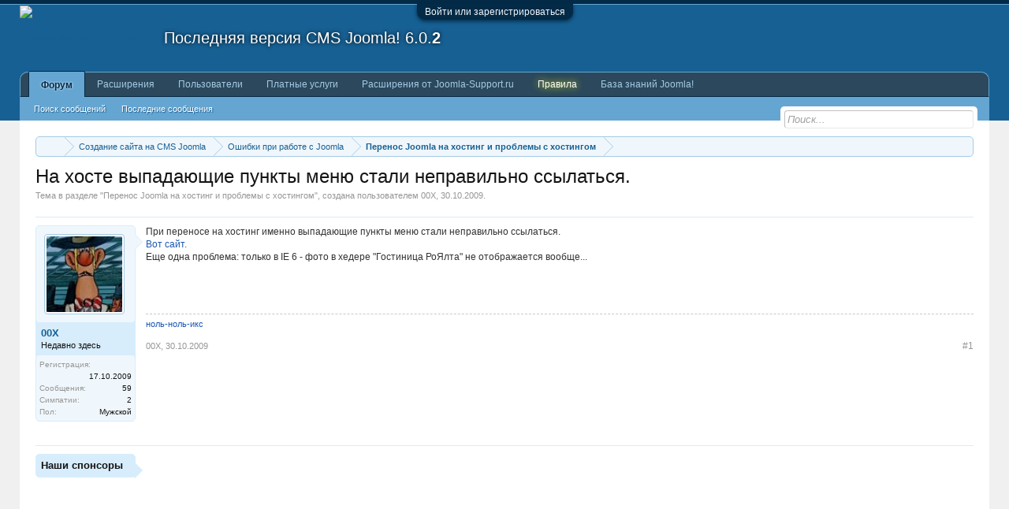

--- FILE ---
content_type: text/css
request_url: https://joomla-support.ru/data/bdCache/css/1754033578/b5f2d6ecb5d1838a3b77215ace63627f.css
body_size: 6499
content:
@charset "UTF-8";.SedoGoToTop{font-size:25px;color:#2b485c;text-decoration:none;background-color:#d7edfc;-webkit-border-radius:10px;-moz-border-radius:10px;-khtml-border-radius:10px;border-radius:10px;display:none;position:fixed;overflow:hidden;cursor:pointer;-webkit-box-shadow:0 0 3px 1px #a5cae4;-moz-box-shadow:0 0 3px 1px #a5cae4;-khtml-box-shadow:0 0 3px 1px #a5cae4;box-shadow:0 0 3px 1px #a5cae4;opacity:0.92;z-index:90;width:43px;height:42px;height:auto;bottom:50%;right:10px}.SedoGoToTop.mini{font-size:13px;-webkit-border-radius:5px;-moz-border-radius:5px;-khtml-border-radius:5px;border-radius:5px;width:27px;height:26px;height:auto}.SedoGoToTop:active,#toTop:focus{outline:none}.SedoGoToTop
#toTopHover{color:#176093;background-color:#2b485c;display:block;position:absolute;overflow:hidden;float:left;opacity:0;filter:alpha(opacity=0);width:43px;height:100%;background-color:#d7edfc}.SedoGoToTop.mini
#toTopHover{width:27px}.SedoGoToTop
ul{display:inline-block;text-align:center;vertical-align:middle;width:100%;height:100%}.SedoGoToTop ul
li{padding-bottom:2px;-moz-user-select: -moz-none;-khtml-user-select:none;-webkit-user-select:none;-ms-user-select:none;user-select:none}.SedoGoToTop ul li:first-child,
.SedoGoToTop ul
li.AdvQm{border-bottom:1px solid #2b485c}.SedoGoToTop #toTopHover ul li:first-child,
.SedoGoToTop #toTopHover ul
li.AdvQm{border-bottom:1px solid #176093}.SedoGoToTop
li{height:22px;line-height:22px}.SedoGoToTop.mini
li{height:14px;line-height:14px}.SedoGoToTop ul li:hover{background-color:#d7edfc;background-color:#2b485c}.SedoGoToTop
p.solo{width:100%;height:100%;text-align:center;height:42px;line-height:42px}.SedoGoToTop.mini
p.solo{height:26px;line-height:26px}.SedoGoToTop ul
li.AdvQm{font-style:italic;font-size:15px}.SedoGoToTop.mini ul
li.AdvQm{font-size:9px}.SedoGoToTop ul
li.AdvQm.active{background-color:rgb(255,255,200)}.UserOnline,.UserOnlineInvisible,.UserOffline{padding:1px
5px;margin-top: -8px;margin-right: -5px;margin-left: -5px;margin-bottom:5px;-webkit-border-radius:3px;-moz-border-radius:3px;-khtml-border-radius:3px;border-radius:3px;-webkit-border-top-right-radius:0px;-moz-border-radius-topright:0px;-khtml-border-top-right-radius:0px;border-top-right-radius:0px;display:block;float:right;position:relative;-webkit-box-shadow:1px 1px 3px rgba(0,0,0, 0.25);-moz-box-shadow:1px 1px 3px rgba(0,0,0, 0.25);-khtml-box-shadow:1px 1px 3px rgba(0,0,0, 0.25);box-shadow:1px 1px 3px rgba(0,0,0,0.25)}.UserOnline,.UserOnlineInvisible{font-weight:bold;font-size:10px;color:#fff;background:#008000 url('https://joomla-support.ru/styles/default/xenforo/gradients/category-23px-light.png') repeat-x 0 0;border:1px
solid #008000}.UserOffline{font-weight:bold;font-size:10px;color:#fff;background:#B40404 url('https://joomla-support.ru/styles/default/xenforo/gradients/category-23px-light.png') repeat-x 0 0;border:1px
solid #B40404}.UserOnline span, .UserOnlineInvisible span, .UserOffline
span{-webkit-border-top-right-radius:3px;-moz-border-radius-topright:3px;-khtml-border-top-right-radius:3px;border-top-right-radius:3px;position:absolute;top: -4px;right: -1px;width:5px;height:4px}.UserOnline span, .UserOnlineInvisible
span{background-color:#008000}.UserOffline
span{background-color:#B40404}@media (max-width:480px){.UserOnline,.UserOnlineInvisible,.UserOffline{margin:5px;-webkit-border-top-right-radius:3px;-moz-border-radius-topright:3px;-khtml-border-top-right-radius:3px;border-top-right-radius:3px}.UserOnline span, .UserOnlineInvisible span, .UserOffline
span{display:none}}.bbCodeBlock{margin:1em
0;border:1px
solid #d7edfc;-webkit-border-radius:5px;-moz-border-radius:5px;-khtml-border-radius:5px;border-radius:5px;overflow:auto}.bbCodeBlock .bbCodeBlock,
.hasJs .bbCodeBlock .bbCodeSpoilerText,
.messageList.withSidebar
.bbCodeBlock{margin-right:0}.bbCodeBlock pre,
.bbCodeBlock
blockquote{margin:0}.bbCodeBlock
img{border:none}.bbCodeBlock
.type{font-size:11px;font-family:'Trebuchet MS',Helvetica,Arial,sans-serif;color:#6cb2e4;background:#d7edfc url('https://joomla-support.ru/styles/default/xenforo/gradients/form-button-white-25px.png') repeat-x top;padding:3px
8px;border-bottom:1px solid #a5cae4;-webkit-border-top-left-radius:4px;-moz-border-radius-topleft:4px;-khtml-border-top-left-radius:4px;border-top-left-radius:4px;-webkit-border-top-right-radius:4px;-moz-border-radius-topright:4px;-khtml-border-top-right-radius:4px;border-top-right-radius:4px}.bbCodeBlock pre,
.bbCodeBlock
.code{font-size:10pt;font-family:Consolas,'Courier New',Courier,monospace;background:#f0f7fc url('https://joomla-support.ru/styles/default/xenforo/gradients/category-23px-light.png') repeat-x top;padding:10px;-webkit-border-radius:5px;-moz-border-radius:5px;-khtml-border-radius:5px;border-radius:5px;word-wrap:normal;overflow:auto;line-height:1.24;min-height:30px;max-height:500px;_width:600px;direction:ltr}.bbCodeBlock
.code{white-space:nowrap}.bbCodeQuote{border-color:#f9d9b0;overflow:auto}.bbCodeQuote
.attribution{color:rgb(20,20,20);background:#f9d9b0 url('https://joomla-support.ru/styles/default/xenforo/gradients/form-button-white-25px.png') repeat-x top;border-bottom:1px solid #f9bc6d}.bbCodeQuote
.quoteContainer{overflow:hidden;position:relative;font-style:italic;font-size:9pt;background:#fff4e5 url('https://joomla-support.ru/styles/default/xenforo/gradients/category-23px-light.png') repeat-x top;padding:10px;-webkit-border-radius:4px;-moz-border-radius:4px;-khtml-border-radius:4px;border-radius:4px}.bbCodeQuote .quoteContainer
.quote{max-height:150px;overflow:hidden;padding-bottom:1px}.NoJs .bbCodeQuote .quoteContainer
.quote{max-height:none}.bbCodeQuote .quoteContainer
.quoteExpand{display:none;-webkit-box-sizing:border-box;-moz-box-sizing:border-box;-ms-box-sizing:border-box;box-sizing:border-box;position:absolute;height:80px;top:90px;left:0;right:0;font-size:11px;line-height:1;text-align:center;color:#f9bc6d;cursor:pointer;padding-top:65px;background: -webkit-linear-gradient(top, rgba(255, 244, 229, 0) 0%, #fff4e5 80%);background: -moz-linear-gradient(top, rgba(255, 244, 229, 0) 0%, #fff4e5 80%);background: -o-linear-gradient(top, rgba(255, 244, 229, 0) 0%, #fff4e5 80%);background:linear-gradient(to bottom, rgba(255, 244, 229, 0) 0%, #fff4e5 80%);-webkit-border-bottom-left-radius:4px;-moz-border-radius-bottomleft:4px;-khtml-border-bottom-left-radius:4px;border-bottom-left-radius:4px;-webkit-border-bottom-right-radius:4px;-moz-border-radius-bottomright:4px;-khtml-border-bottom-right-radius:4px;border-bottom-right-radius:4px}.bbCodeQuote .quoteContainer
.quoteExpand.quoteCut{display:block}.bbCodeQuote .quoteContainer.expanded
.quote{max-height:none}.bbCodeQuote .quoteContainer.expanded
.quoteExpand{display:none}.bbCodeQuote
img{max-height:150px}.bbCodeQuote iframe,
.bbCodeQuote .fb_iframe_widget,
.bbCodeQuote object,
.bbCodeQuote
embed{max-width:200px;max-height:150px}.bbCodeQuote iframe:-webkit-full-screen{max-width:none;max-height:none}.bbCodeQuote iframe:-moz-full-screen{max-width:none;max-height:none}.bbCodeQuote iframe:-ms-fullscreen{max-width:none;max-height:none}.bbCodeQuote iframe:fullscreen{max-width:none;max-height:none}.bbCodeSpoilerButton{margin:5px
0;max-width:99%}.bbCodeSpoilerButton>span{display:inline-block;max-width:100%;white-space:nowrap;text-overflow:ellipsis;overflow:hidden}.hasJs
.bbCodeSpoilerText{display:none;background-color:#f0f7fc;padding:5px;margin-top:5px;margin-right:140px;margin-bottom:5px;border:1px
solid #d7edfc;-webkit-border-radius:5px;-moz-border-radius:5px;-khtml-border-radius:5px;border-radius:5px;overflow:auto}.hasJs .bbCodeSpoilerText .bbCodeSpoilerText,
.hasJs .bbCodeSpoilerText .bbCodeBlock,
.hasJs .messageList.withSidebar
.bbCodeSpoilerText{margin-right:0}.NoJs
.bbCodeSpoilerContainer{background-color:rgb(20,20,20);background-color:currentColor}.NoJs .bbCodeSpoilerContainer>.bbCodeSpoilerText{visibility:hidden}.NoJs .bbCodeSpoilerContainer:hover{background-color:transparent}.NoJs .bbCodeSpoilerContainer:hover>.bbCodeSpoilerText{visibility:visible}.clip_button{color:#176093;float:right;cursor:pointer}.clip_button.zeroclipboard-is-hover{text-decoration:underline}.clip_button.zeroclipboard-is-active{background-color:yellow}@media (max-width:800px){.Responsive .bbCodeBlock,
.Responsive.hasJs
.bbCodeSpoilerText{margin-right:0}}.bbCodePHP ol,
.bbCodeHtml ol,
.bbCodeCode
ol{color:lightgrey;-moz-user-select: -moz-none;-khtml-user-select:none;-webkit-user-select:none;-ms-user-select:none;user-select:none}.bbCodePHP li > div,
.bbCodeHtml li > div,
.bbCodeCode li>div{color:grey;-moz-user-select:text;-khtml-user-select:text;-webkit-user-select:text;-ms-user-select:text;user-select:text}span.mce_bbm_hl{background-position:-760px 0 !important}span.mce_bbm_raw{background-position:-260px 0 !important}span.mce_bbm_spoiler{background:url(https://joomla-support.ru/styles/sedo/editor/adv_sprites.png) no-repeat 0 0 !important}.messageList
.message.bestAnswer{border:2px
dotted #a5cae4;margin:0
-20px;padding:17px;background-color:rgb(233, 245, 224)}.messageList .message.bestAnswer+.message{border-top:0}.bestAnswer
.messageInfo{background-color:rgb(233, 245, 224)}.message
.bestAnswerIndicator{font-size:18px;color:#176093;background:#6cb2e4 url('https://joomla-support.ru/styles/default/xenforo/gradients/form-button-white-25px.png') repeat-x top;padding:5px
12px;margin: -5px -5px 5px 5px;border:1px
solid #6cb2e4;-webkit-border-radius:3px;-moz-border-radius:3px;-khtml-border-radius:3px;border-radius:3px;-webkit-border-top-right-radius:0px;-moz-border-radius-topright:0px;-khtml-border-top-right-radius:0px;border-top-right-radius:0px;display:block;float:right;position:relative;-webkit-box-shadow:1px 1px 3px rgba(0,0,0, 0.25);-moz-box-shadow:1px 1px 3px rgba(0,0,0, 0.25);-khtml-box-shadow:1px 1px 3px rgba(0,0,0, 0.25);box-shadow:1px 1px 3px rgba(0,0,0, 0.25);margin-right: -25px}.message .bestAnswerIndicator
span{background-color:#6cb2e4;-webkit-border-top-right-radius:3px;-moz-border-radius-topright:3px;-khtml-border-top-right-radius:3px;border-top-right-radius:3px;position:absolute;top: -4px;right: -1px;width:5px;height:4px}.message
.alternativeBestAnswerIndicator{font-size:11px;color:#176093;background:#6cb2e4 url('https://joomla-support.ru/styles/default/xenforo/gradients/form-button-white-25px.png') repeat-x top;padding:1px
5px;margin: -5px -5px 5px 5px;border:1px
solid #6cb2e4;-webkit-border-radius:3px;-moz-border-radius:3px;-khtml-border-radius:3px;border-radius:3px;-webkit-border-top-right-radius:0px;-moz-border-radius-topright:0px;-khtml-border-top-right-radius:0px;border-top-right-radius:0px;display:block;float:right;position:relative;-webkit-box-shadow:1px 1px 3px rgba(0,0,0, 0.25);-moz-box-shadow:1px 1px 3px rgba(0,0,0, 0.25);-khtml-box-shadow:1px 1px 3px rgba(0,0,0, 0.25);box-shadow:1px 1px 3px rgba(0,0,0, 0.25);margin-right: -25px}.message .alternativeBestAnswerIndicator
span{background-color:#6cb2e4;-webkit-border-top-right-radius:3px;-moz-border-radius-topright:3px;-khtml-border-top-right-radius:3px;border-top-right-radius:3px;position:absolute;top: -4px;right: -1px;width:5px;height:4px}.inlineBestAnswerBlock
.quoteContainer{overflow:visible;background-color:rgb(233,245,224)}.inlineBestAnswerBlock{overflow:visible;margin-right:0}.message
.newIndicator.inlineBestAnswerIndicator{margin-right: -16px;font-style:initial;font-weight:initial;font-family:'Trebuchet MS',Helvetica,Arial,sans-serif;color:#176093;background:#6cb2e4 url('https://joomla-support.ru/styles/default/xenforo/gradients/form-button-white-25px.png') repeat-x top;border:1px
solid #6cb2e4;-webkit-border-radius:3px;-moz-border-radius:3px;-khtml-border-radius:3px;border-radius:3px;-webkit-border-top-right-radius:0px;-moz-border-radius-topright:0px;-khtml-border-top-right-radius:0px;border-top-right-radius:0px}.message .newIndicator.inlineBestAnswerIndicator
span{color:;background-color:#6cb2e4}.bbCodeQuote .quoteContainer
.bestAnswerOriginalMessage{display:none;position:initial;padding-top:8px;height:24px;-webkit-box-sizing:border-box;-moz-box-sizing:border-box;-ms-box-sizing:border-box;box-sizing:border-box;font-size:11px;line-height:1;text-align:center;color:#f9bc6d;cursor:pointer;background: -webkit-linear-gradient(top, rgba(255, 244, 229, 0) 0%, #fff4e5 80%);background: -moz-linear-gradient(top, rgba(255, 244, 229, 0) 0%, #fff4e5 80%);background: -o-linear-gradient(top, rgba(255, 244, 229, 0) 0%, #fff4e5 80%);background:linear-gradient(to bottom, rgba(255, 244, 229, 0) 0%, #fff4e5 80%);-webkit-border-bottom-left-radius:4px;-moz-border-radius-bottomleft:4px;-khtml-border-bottom-left-radius:4px;border-bottom-left-radius:4px;-webkit-border-bottom-right-radius:4px;-moz-border-radius-bottomright:4px;-khtml-border-bottom-right-radius:4px;border-bottom-right-radius:4px}.bbCodeQuote .quoteContainer.expanded
.bestAnswerOriginalMessage{display:block}.bbCodeQuote .quoteContainer :not(.quoteCut)+.bestAnswerOriginalMessage{display:block}.bestAnswersList{font-size:9pt;background:#d7edfc url('https://joomla-support.ru/styles/default/xenforo/gradients/category-23px-light.png') repeat-x top;padding:10px;margin: -15px 0 15px;border:1px
solid #a5cae4;-webkit-border-radius:5px;-moz-border-radius:5px;-khtml-border-radius:5px;border-radius:5px;-webkit-
-moz-
-khtml-
-webkit-
-moz-
-khtml-
-webkit-border-radius: 5px;-moz-border-radius:5px;-khtml-border-radius:5px}.bbCodeQuote.bestAnswersList .quoteContainer
.quote{max-height:none}.bestAnswersList
.bestAnswerPoints{font-style:italic}.bestAnswersList
blockquote.quoteContainer{font-style:normal}.bestAnswersList
dd{font-size:13px;float:left;font-weight:bold}.bestAnswersList
dt{margin-left:170px}.bestAnswersList .alternativeAnswers
li{margin-top:5px}dl.alternativeAnswers{margin-top:15px}li a.eeProxy,
li
span.eeProxy{display:block !important}#eAuthUnit li a:hover,
#pageLogin .ctrlUnit dd a:hover{text-decoration:none}#loginBar form.eAuth
#eAuthUnit{overflow-x:hidden;overflow-y:auto;height:100%;width:200px;right: -10px !important}a.externalMinimal,
#loginBar
a.externalMinimal{background:#303030}a.externalMinimal span:before{background:none !important}a.externalMinimal:active,
#loginBar a.externalMinimal:active{background-color:#303030}a.externalProvider
span{display:block;padding:3px;padding-left:23px;white-space:nowrap;overflow:hidden}a.externalProvider span:before{content:" ";background:url("https://joomla-support.ru/styles/default/xenforo/external/sprite-20.png");background-repeat:no-repeat;display:block;position:absolute;width:20px;height:20px;margin-left: -23px;margin-top: -3px}a.externalProvider,
#loginBar
a.externalProvider{display:inline-block;width:180px;height:22px;-webkit-box-sizing:border-box;-moz-box-sizing:border-box;-ms-box-sizing:border-box;box-sizing:border-box;cursor:pointer;color:#FFF !important;-webkit-border-radius:3px;-moz-border-radius:3px;-khtml-border-radius:3px;border-radius:3px;padding-left:2px;font-weight:bold;font-size:11px;line-height:14px}a.soundCloudLogin,
#loginBar
a.soundCloudLogin{background:#ffa348;background: -moz-linear-gradient(top, #ffa348 0%, #e67301 100%);background: -webkit-gradient(linear, left top, left bottom, color-stop(0%,#ffa348), color-stop(100%,#e67301));background: -webkit-linear-gradient(top, #ffa348 0%,#e67301 100%);background: -o-linear-gradient(top, #ffa348 0%,#e67301 100%);background: -ms-linear-gradient(top, #ffa348 0%,#e67301 100%);background:linear-gradient(to bottom, #ffa348 0%,#e67301 100%);filter:progid:DXImageTransform.Microsoft.gradient( startColorstr='#ffa348', endColorstr='#e67301',GradientType=0 )}a.soundCloudLogin span:before{background-position: -50px -26px}a.soundCloudLogin:active,
#loginBar a.soundCloudLogin:active{background-color:#ffa348}a.tumblrLogin,
#loginBar
a.tumblrLogin{background-color:#36475d;border:#36465d solid 1px}a.tumblrLogin span:before{background-position: -26px -50px}a.tumblrLogin:active,
#loginBar a.tumblrLogin:active{background-color:#36475d}a.vkLogin,
#loginBar
a.vkLogin{background-color:#54769b;border:#54769b solid 1px}a.vkLogin span:before{background-position: -74px -26px}a.vkLogin:active,
#loginBar a.vkLogin:active{background-color:#54769b}a.odnoklassnikiLogin,
#loginBar
a.odnoklassnikiLogin{background:#fb8012;background: -moz-linear-gradient(top, #fb8012 0%, #ff3901 100%);background: -webkit-gradient(linear, left top, left bottom, color-stop(0%,#fb8012), color-stop(100%,#ff3901));background: -webkit-linear-gradient(top, #fb8012 0%,#ff3901 100%);background: -o-linear-gradient(top, #fb8012 0%,#ff3901 100%);background: -ms-linear-gradient(top, #fb8012 0%,#ff3901 100%);background:linear-gradient(to bottom, #fb8012 0%,#ff3901 100%);filter:progid:DXImageTransform.Microsoft.gradient( startColorstr='#fb8012', endColorstr='#ff3901',GradientType=0 );border:#d05300 solid 1px}a.odnoklassnikiLogin span:before{background-position: -26px -26px}a.odnoklassnikiLogin:active,
#loginBar a.odnoklassnikiLogin:active{background-color:#be3e2e}a.githubLogin,
#loginBar
a.githubLogin{background:#fff;background: -moz-linear-gradient(top,  #fff 0%, #f5f5f5 100%);background: -webkit-gradient(linear, left top, left bottom, color-stop(0%,#ffffff), color-stop(100%,#f5f5f5));background: -webkit-linear-gradient(top,  #fff 0%,#f5f5f5 100%);background: -o-linear-gradient(top,  #fff 0%,#f5f5f5 100%);background: -ms-linear-gradient(top,  #fff 0%,#f5f5f5 100%);background:linear-gradient(to bottom,  #fff 0%,#f5f5f5 100%);filter:progid:DXImageTransform.Microsoft.gradient( startColorstr='#ffffff', endColorstr='#f5f5f5',GradientType=0 );border:#c9c9c9 solid 1px;color:#515151 !important}a.githubLogin span:before{background-position: -26px -2px}a.githubLogin:active,
#loginBar a.githubLogin:active{background-color:#fff}a.linkedinLogin,
#loginBar
a.linkedinLogin{background:#7dbcd6;background: -moz-linear-gradient(top,  #7dbcd6 0%, #55a6c9 100%);background: -webkit-gradient(linear, left top, left bottom, color-stop(0%,#7dbcd6), color-stop(100%,#55a6c9));background: -webkit-linear-gradient(top,  #7dbcd6 0%,#55a6c9 100%);background: -o-linear-gradient(top,  #7dbcd6 0%,#55a6c9 100%);background: -ms-linear-gradient(top,  #7dbcd6 0%,#55a6c9 100%);background:linear-gradient(to bottom,  #7dbcd6 0%,#55a6c9 100%);filter:progid:DXImageTransform.Microsoft.gradient( startColorstr='#7dbcd6', endColorstr='#55a6c9',GradientType=0 );border:#55a6c9 solid 1px}a.linkedinLogin span:before{background-position: -50px -2px}a.linkedinLogin:active,
#loginBar a.linkedinLogin:active{background-color:#f9f9f9}a.twitchLogin,
#loginBar
a.twitchLogin{background-color:#6441A5}a.twitchLogin span:before{background-position: -50px -50px}a.battlenetLogin:active,
#loginBar a.battlenetLogin:active{background-color:#6441A5}a.battlenetLogin,
#loginBar
a.battlenetLogin{background:#0f9ada;background: -moz-linear-gradient(top,  #0f9ada 0%, #0076ad 100%);background: -webkit-gradient(linear, left top, left bottom, color-stop(0%,#0f9ada), color-stop(100%,#0076ad));background: -webkit-linear-gradient(top,  #0f9ada 0%,#0076ad 100%);background: -o-linear-gradient(top,  #0f9ada 0%,#0076ad 100%);background: -ms-linear-gradient(top,  #0f9ada 0%,#0076ad 100%);background:linear-gradient(to bottom,  #0f9ada 0%,#0076ad 100%);filter:progid:DXImageTransform.Microsoft.gradient( startColorstr='#0f9ada', endColorstr='#0076ad',GradientType=0 );border:#55a6c9 solid 1px}a.battlenetLogin span:before{background-position: -2px -2px}a.battlenetLogin:active,
#loginBar a.battlenetLogin:active{background-color:#f9f9f9}a.liveLogin,
#loginBar
a.liveLogin{background:#fff;border:#e3e3e3 solid 1px;color:#000 !important}a.liveLogin span:before{background-position: -2px -26px}a.live:active,
#loginBar a.live:active{background-color:#f9f9f9}a.stravaLogin,
#loginBar
a.stravaLogin{background:#fc4c02;border:#fc4c02 solid 1px}a.stravaLogin span:before{background-position: -2px -50px}a.strava:active,
#loginBar a.strava:active{background-color:#f9f9f9}a.vimeoLogin,
#loginBar
a.vimeoLogin{background:#1ab7ea;border:#1ab7easolid 1px}a.vimeoLogin span:before{background-position: -74px -2px}a.vimeo:active,
#loginBar a.vimeo:active{background-color:#1ab7ea}a.instagramLogin,
#loginBar
a.instagramLogin{color:#483e33 !important;background:#ece5d6}a.instagramLogin span:before{background-position: -74px -49px}a.instagram:active,
#loginBar a.instagram:active{background-color:#ece5d6}a.fbLogin,
#loginBar
a.fbLogin{display:inline-block;width:180px;height:22px;-webkit-box-sizing:border-box;-moz-box-sizing:border-box;-ms-box-sizing:border-box;box-sizing:border-box;cursor:pointer;background:#29447e url('//b.s-static.ak.facebook.com/images/connect_sprite.png');background-repeat:no-repeat;-webkit-border-radius:3px;-moz-border-radius:3px;-khtml-border-radius:3px;border-radius:3px;background-position:left -188px;padding:0px
0px 0px 1px;outline:none;text-decoration:none;color:white;font-weight:bold;font-size:11px;line-height:14px}a.fbLogin:active,
#loginBar a.fbLogin:active{background-position:left -210px}a.fbLogin:hover,
#loginBar a.fbLogin:hover{text-decoration:none}a.fbLogin
span{background:#5f78ab url('//b.s-static.ak.facebook.com/images/connect_sprite.png');border-top:solid 1px #879ac0;border-bottom:solid 1px #1a356e;display:block;padding:2px
4px 3px;margin:1px
1px 0px 21px;text-shadow:none;white-space:nowrap;overflow:hidden}a.fbLogin:active
span{border-bottom:solid 1px #29447e;border-top:solid 1px #45619d;background:#4f6aa3;text-shadow:none}.googleLogin,
#loginBar
.googleLogin{display:inline-block;width:180px;height:22px;-webkit-box-sizing:border-box;-moz-box-sizing:border-box;-ms-box-sizing:border-box;box-sizing:border-box;cursor:pointer;background-color:#dd4b39;border:#be3e2e solid 1px;-webkit-border-radius:3px;-moz-border-radius:3px;-khtml-border-radius:3px;border-radius:3px;padding-left:2px;color:white;font-weight:bold;font-size:11px;line-height:14px}.googleLogin
span{display:block;background:url('https://joomla-support.ru/styles/default/xenforo/gplus.png') no-repeat;background-position:left 0;padding:3px;padding-left:23px;white-space:nowrap;overflow:hidden}.googleLogin:active,
#loginBar .googleLogin:active{background-color:#be3e2e}#loginBar{color:#a5cae4;background-color:#032A46;border-bottom:1px solid #65a5d1;position:relative;z-index:1}#loginBar
.ctrlWrapper{margin:0
10px}#loginBar
.pageContent{padding-top:5px;position:relative;_height:0px}#loginBar
a{color:#6cb2e4}#loginBar
form{padding:5px
0;margin:0
auto;display:none;line-height:20px;position:relative}#loginBar .xenForm .ctrlUnit,
#loginBar .xenForm .ctrlUnit > dt
label{margin:0;border:none}#loginBar .xenForm .ctrlUnit>dd{position:relative}#loginBar .lostPassword,
#loginBar
.lostPasswordLogin{font-size:11px}#loginBar
.rememberPassword{font-size:11px}#loginBar
.textCtrl{color:#f0f7fc;background-color:#2b485c;border-color:#65a5d1}#loginBar .textCtrl[type=text]{font-weight:bold;font-size:18px}#loginBar .textCtrl:-webkit-autofill{background:#2b485c !important;color:#f0f7fc}#loginBar .textCtrl:focus{background:black none}#loginBar
input.textCtrl.disabled{color:#a5cae4;background-color:#032A46;border-style:dashed}#loginBar
.button{min-width:85px;*width:85px}#loginBar
.button.primary{font-weight:bold}#loginBar
form.eAuth{-x-max-width:700px}#loginBar form.eAuth
.ctrlWrapper{border-right:1px dotted #176093;margin-right:200px;-webkit-box-sizing:border-box;-moz-box-sizing:border-box;-ms-box-sizing:border-box;box-sizing:border-box}#loginBar form.eAuth
#eAuthUnit{position:absolute;top:0px;right:10px}#eAuthUnit
li{margin-top:10px;line-height:0}#loginBar
#loginBarHandle{font-size:12px;color:#f0f7fc;background-color:#032A46;padding:0
10px;margin-right:20px;-webkit-border-bottom-right-radius:10px;-moz-border-radius-bottomright:10px;-khtml-border-bottom-right-radius:10px;border-bottom-right-radius:10px;-webkit-border-bottom-left-radius:10px;-moz-border-radius-bottomleft:10px;-khtml-border-bottom-left-radius:10px;border-bottom-left-radius:10px;position:absolute;right:0px;bottom: -20px;text-align:center;z-index:1;line-height:20px;-webkit-box-shadow:0px 2px 5px #032A46;-moz-box-shadow:0px 2px 5px #032A46;-khtml-box-shadow:0px 2px 5px #032A46;box-shadow:0px 2px 5px #032A46}@media (max-width:800px){.Responsive #loginBar form.eAuth
.ctrlWrapper{border-right:none;margin-right:10px}.Responsive #loginBar form.eAuth
#eAuthUnit{position:static;width:180px;margin:0
auto 10px}}.messageList{}.messageList
.message{padding-top:10px;padding-bottom:30px;border-top:1px solid #d7edfc}.messageList
.message{zoom:1}.messageList .message:after{content:'.';display:block;height:0;clear:both;visibility:hidden}.message
.messageInfo{padding:0;margin-left:140px;border-bottom:1px none black;zoom:1}.message
.newIndicator{font-size:11px;color:#176093;background:#6cb2e4 url('https://joomla-support.ru/styles/default/xenforo/gradients/form-button-white-25px.png') repeat-x top;padding:1px
5px;margin: -5px -5px 5px 5px;border:1px
solid #6cb2e4;-webkit-border-radius:3px;-moz-border-radius:3px;-khtml-border-radius:3px;border-radius:3px;-webkit-border-top-right-radius:0px;-moz-border-radius-topright:0px;-khtml-border-top-right-radius:0px;border-top-right-radius:0px;display:block;float:right;position:relative;-webkit-box-shadow:1px 1px 3px rgba(0,0,0, 0.25);-moz-box-shadow:1px 1px 3px rgba(0,0,0, 0.25);-khtml-box-shadow:1px 1px 3px rgba(0,0,0, 0.25);box-shadow:1px 1px 3px rgba(0,0,0, 0.25);margin-right: -25px}.message .newIndicator
span{background-color:#6cb2e4;-webkit-border-top-right-radius:3px;-moz-border-radius-topright:3px;-khtml-border-top-right-radius:3px;border-top-right-radius:3px;position:absolute;top: -4px;right: -1px;width:5px;height:4px}.message
.messageContent{padding-bottom:2px;min-height:100px;overflow:hidden;*zoom:1;overflow:inherit !important}.message
.messageTextEndMarker{height:0;font-size:0;overflow:hidden}.message
.editDate{text-align:right;margin-top:5px;font-size:11px;color:rgb(150,150,150)}.message
.signature{font-size:0.85em;color:rgb(150,150,150);padding:5px
0 0;margin-top:10px;border-top:1px dashed rgb(200,200,200)}.message
.messageMeta{font-size:11px;padding:15px
5px 5px;margin: -5px;overflow:hidden;zoom:1}.message
.privateControls{float:left}.message
.publicControls{float:right}.message .privateControls
.item{margin-right:10px;float:left}.message .privateControls .item:last-child{margin-right:0}.message .publicControls
.item{margin-left:10px;float:left}.message .messageMeta
.control{}.message .messageMeta .control:focus{}.message .messageMeta .control:hover{}.message .messageMeta .control:active{}.message .publicControls
.MultiQuoteControl{padding-left:4px;padding-right:4px;-webkit-border-radius:2px;-moz-border-radius:2px;-khtml-border-radius:2px;border-radius:2px;margin-left:6px;margin-right: -4px}.message .publicControls
.MultiQuoteControl.active{background-color:#d7edfc}.messageNotices
li{font-size:11px;background:#f9d9b0 url('https://joomla-support.ru/styles/default/xenforo/gradients/form-button-white-25px.png') repeat-x top;padding:5px;margin:10px
0;border:1px
solid #f9d9b0;-webkit-border-radius:5px;-moz-border-radius:5px;-khtml-border-radius:5px;border-radius:5px;line-height:16px}.messageNotices
.icon{float:right;width:16px;height:16px;background:url('https://joomla-support.ru/styles/default/xenforo/xenforo-ui-sprite.png') no-repeat 1000px 1000px}.messageNotices .warningNotice
.icon{background-position: -48px -32px}.messageNotices .deletedNotice
.icon{background-position: -64px -32px}.messageNotices .moderatedNotice
.icon{background-position: -32px -16px}.message
.likesSummary{padding:5px;margin-top:10px;border:1px
solid #d7edfc;-webkit-border-radius:5px;-moz-border-radius:5px;-khtml-border-radius:5px;border-radius:5px}.message .messageText>*:first-child{margin-top:0}.InlineModChecked .messageUserBlock,
.InlineModChecked .messageInfo,
.InlineModChecked .messageNotices,
.InlineModChecked .bbCodeBlock .type,
.InlineModChecked .bbCodeBlock blockquote,
.InlineModChecked .attachedFiles .attachedFilesHeader,
.InlineModChecked .attachedFiles
.attachmentList{background:rgb(255, 255, 200) url('https://joomla-support.ru/styles/default/xenforo/gradients/category-23px-light.png') repeat-x top}.InlineModChecked .messageUserBlock div.avatarHolder,
.InlineModChecked .messageUserBlock
.extraUserInfo{background:transparent}.InlineModChecked .messageUserBlock .arrow
span{border-left-color:rgb(255, 255, 200)}.messageList
.newMessagesNotice{margin:10px
auto;padding:5px
10px;-webkit-border-radius:5px;-moz-border-radius:5px;-khtml-border-radius:5px;border-radius:5px;border:1px
solid #a5cae4;background:#d7edfc url(https://joomla-support.ru/styles/default/xenforo/gradients/category-23px-light.png) repeat-x top;font-size:11px}.messageList
.message.placeholder{}.messageList .placeholder
.placeholderContent{overflow:hidden;zoom:1;color:#65a5d1;font-size:11px}.messageList .placeholder
a.avatar{float:left;display:block}.messageList .placeholder a.avatar
img{display:block;width:32px;height:32px}.messageList .placeholder
.privateControls{margin-top: -5px}.postsRemaining a,a.postsRemaining{font-size:11px;color:rgb(150,150,150)}@media (max-width:800px){.Responsive .message
.newIndicator{margin-right:0;-webkit-border-top-right-radius:3px;-moz-border-radius-topright:3px;-khtml-border-top-right-radius:3px;border-top-right-radius:3px}.Responsive .message .newIndicator
span{display:none}}@media (max-width:480px){.Responsive .message
.messageInfo{margin-left:0;padding:0
10px}.Responsive .message
.messageContent{min-height:0}.Responsive .message
.newIndicator{margin-right: -5px;margin-top: -16px}.Responsive .message .postNumber,
.Responsive .message
.authorEnd{display:none}.Responsive .message
.signature{display:none}.Responsive .messageList .placeholder
a.avatar{margin-right:10px}}.messageUserInfo{float:left;width:127px}.messageUserBlock{background:#d7edfc url('https://joomla-support.ru/styles/default/xenforo/gradients/tab-selected-light.png') repeat-x bottom;border:1px
solid #d7edfc;-webkit-border-radius:5px;-moz-border-radius:5px;-khtml-border-radius:5px;border-radius:5px;position:relative}.messageUserBlock
div.avatarHolder{background-color:#f0f7fc;padding:10px;-webkit-border-radius:4px;-moz-border-radius:4px;-khtml-border-radius:4px;border-radius:4px;position:relative}.messageUserBlock div.avatarHolder
.avatar{display:block;font-size:0}.messageUserBlock div.avatarHolder
.onlineMarker{position:absolute;top:9px;left:9px;border:7px
solid transparent;border-top-color:rgb(127, 185, 0);border-left-color:rgb(127, 185, 0);-webkit-border-top-left-radius:5px;-moz-border-radius-topleft:5px;-khtml-border-top-left-radius:5px;border-top-left-radius:5px;-webkit-border-top-right-radius:3px;-moz-border-radius-topright:3px;-khtml-border-top-right-radius:3px;border-top-right-radius:3px;-webkit-border-bottom-left-radius:3px;-moz-border-radius-bottomleft:3px;-khtml-border-bottom-left-radius:3px;border-bottom-left-radius:3px}.messageUserBlock
h3.userText{padding:6px}.messageUserBlock
.userBanner{display:block;margin-bottom:5px;margin-left: -12px;margin-right: -12px}.messageUserBlock .userBanner:last-child{margin-bottom:0}.messageUserBlock
a.username{font-weight:bold;display:block;overflow:hidden;line-height:16px}.messageUserBlock
.userTitle{font-size:11px;display:block}.messageUserBlock
.extraUserInfo{font-size:10px;background-color:#f0f7fc;padding:4px;-webkit-border-radius:4px;-moz-border-radius:4px;-khtml-border-radius:4px;border-radius:4px}.messageUserBlock .extraUserInfo
dl{margin:0}.messageUserBlock .extraUserInfo
img{max-width:100%}.messageUserBlock
.arrow{position:absolute;top:10px;right: -10px;display:block;width:0px;height:0px;line-height:0px;border:10px
solid transparent;border-left-color:#d7edfc;-moz-border-left-colors:#d7edfc;border-right:none;_display:none}.messageUserBlock .arrow
span{position:absolute;top: -10px;left: -11px;display:block;width:0px;height:0px;line-height:0px;border:10px
solid transparent;border-left-color:#f0f7fc;-moz-border-left-colors:#f0f7fc;border-right:none}.messageUserBlock.userNoAvatar
div.avatarHolder{padding:0}.messageUserBlock.userNoAvatar .arrow
span{border-left-color:#d7edfc;-moz-border-left-colors:#d7edfc}.messageUserBlock.userNoAvatar div.avatarHolder
.onlineMarker{left:-1px;top:-1px}.messageUserBlock.userNoAvatar
.UserOnline{display:none}@media (max-width:480px){.Responsive
.messageUserInfo{float:none;width:auto}.Responsive
.messageUserBlock{overflow:hidden;margin-bottom:5px;position:relative}.Responsive .messageUserBlock
div.avatarHolder{float:left;padding:5px}.Responsive .messageUserBlock div.avatarHolder .avatar
img{width:48px;height:48px}.Responsive .messageUserBlock div.avatarHolder
.onlineMarker{top:4px;left:4px;border-width:6px}.Responsive .messageUserBlock
h3.userText{margin-left:64px}.Responsive .messageUserBlock
.userBanner{max-width:150px;margin-left:0;margin-right:0;-webkit-border-top-left-radius:3px;-moz-border-radius-topleft:3px;-khtml-border-top-left-radius:3px;border-top-left-radius:3px;-webkit-border-top-right-radius:3px;-moz-border-radius-topright:3px;-khtml-border-top-right-radius:3px;border-top-right-radius:3px;position:static;display:inline-block}.Responsive .messageUserBlock .userBanner
span{display:none}.Responsive .messageUserBlock
.extraUserInfo{display:none}.Responsive .messageUserBlock
.arrow{display:none}}.natMenuLevel0{padding-left:0px}.natMenuLevel1{padding-left:10px}.natMenuLevel2{padding-left:20px}.natMenuLevel3{padding-left:30px}.natMenuLevel4{padding-left:40px}.natMenuLevel5{padding-left:50px}.natMenuLevel6{padding-left:60px}.natMenuLevel7{padding-left:70px}.natMenuLevel8{padding-left:80px}.natMenuLevel9{padding-left:90px}.natMenuLevel10{padding-left:100px}div.natJSMenuColumns{background:#f0f7fc url('https://joomla-support.ru/styles/default/xenforo/gradients/category-23px-light.png') repeat-x top;background-color:rgba(240, 247, 252, 0.96)}div.natJSMenuColumns
ul{float:left;border-bottom:0px;background-color:transparent !important;max-height:none !important}.sharePage{}.sharePage{zoom:1}.sharePage:after{content:'.';display:block;height:0;clear:both;visibility:hidden}.sharePage
.shareControl{float:left}.sharePage
.tweet{margin-right:30px}.sharePage .facebookLike
.label{font-size:11px;line-height:24px;float:left;margin-right:7px;display:none}.sharePage
iframe{height:20px}.sharePage .facebookLike
iframe{z-index:52}@media (max-width:480px){.Responsive
.sharePage{display:none}}.thread_view
.threadAlerts{border:1px
solid #d7edfc;-webkit-border-radius:5px;-moz-border-radius:5px;-khtml-border-radius:5px;border-radius:5px;font-size:11px;margin:10px
0;padding:5px;line-height:16px;background-image:url('https://joomla-support.ru/styles/default/xenforo/gradients/form-button-white-25px.png')}.thread_view .threadAlerts
dt{color:#6cb2e4;display:inline}.thread_view .threadAlerts
dd{color:#2b485c;font-weight:bold;display:inline}.thread_view .threadAlerts
.icon{float:right;width:16px;height:16px;margin-left:5px;background:url('https://joomla-support.ru/styles/default/xenforo/xenforo-ui-sprite.png') no-repeat -1000px -1000px}.thread_view .threadAlerts .deletedAlert
.icon{background-position: -64px -32px}.thread_view .threadAlerts .moderatedAlert
.icon{background-position: -32px -16px}.thread_view .threadAlerts .lockedAlert
.icon{background-position: -16px -16px}.thread_view .threadAlerts+*>.messageList{border-top:none}.thread_view
.threadNotices{background-color:#f0f7fc;border:1px
solid #a5cae4;-webkit-border-radius:5px;-moz-border-radius:5px;-khtml-border-radius:5px;border-radius:5px;padding:10px;margin:10px
auto}.thread_view
.InlineMod{overflow:hidden;zoom:1}a.twitterLogin,
#loginBar
a.twitterLogin{display:inline-block;width:180px;height:22px;-webkit-box-sizing:border-box;-moz-box-sizing:border-box;-ms-box-sizing:border-box;box-sizing:border-box;cursor:pointer;background-color:#eee;background-image: -webkit-linear-gradient(#fff, #dedede);background-image:linear-gradient(#fff, #dedede);border:#ccc solid 1px;-webkit-border-radius:3px;-moz-border-radius:3px;-khtml-border-radius:3px;border-radius:3px;padding:3px;color:#333 !important;font-weight:bold;font-size:11px;line-height:14px}a.twitterLogin
span{display:block;background:url('https://joomla-support.ru/styles/default/xenforo/twitter-bird.png') no-repeat;background-position:left 0;padding-left:22px;text-shadow:0 1px 0 rgba(255,255,255,.5);white-space:nowrap;overflow:hidden}a.twitterLogin:hover,
#loginBar a.twitterLogin:hover,
a.twitterLogin:active,
#loginBar a.twitterLogin:active{border-color:#d9d9d9;background-image: -webkit-linear-gradient(#f8f8f8,#d9d9d9);background-image:linear-gradient(#f8f8f8,#d9d9d9);text-decoration:none}.navigationLinks{text-align:center;padding:10px}/* CSS saved with [bd] Cache (https://joomla-support.ru/css.php?css=GoToTop_purecss,RT_UserOnlineRibbon,RT_UserOnlineRibbon_Responsive,bb_code,bbm_buttons,best_answer,external_accounts,facebook,google,login_bar,message,message_user_info,nat_public_css,share_page,thread_view,twitter,xfa_previous_next_thread_links&style=3&dir=LTR&d=1754033578) */